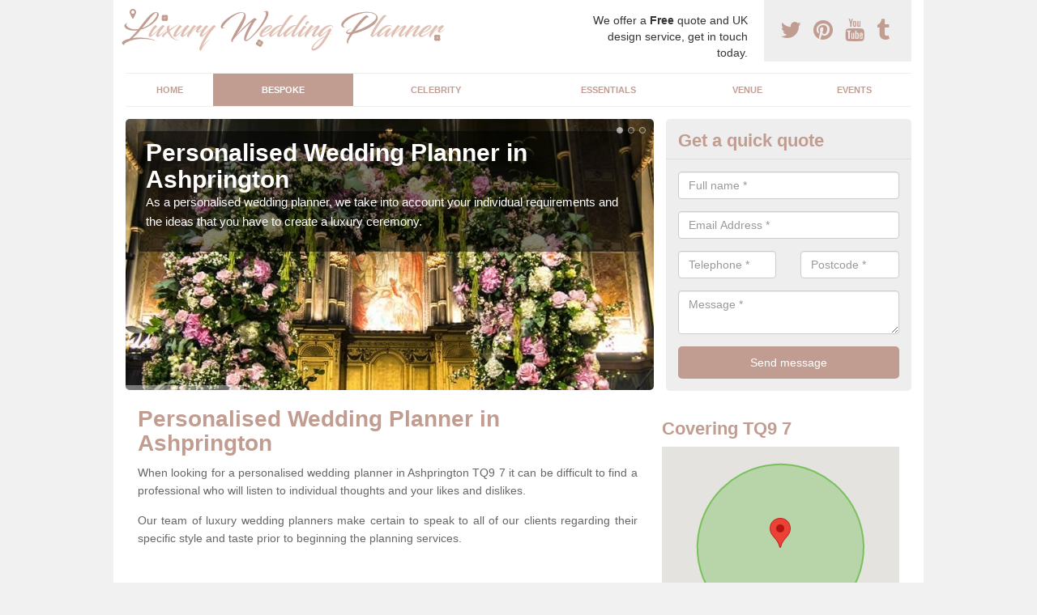

--- FILE ---
content_type: text/html; charset=utf-8
request_url: https://www.luxuryweddingplanner.co.uk/bespoke/devon/ashprington/
body_size: 36723
content:
<!DOCTYPE html>
<html lang="en">
  <head>
    <meta http-equiv="X-UA-Compatible" content="IE=edge">
    <meta name="viewport" content="width=device-width, initial-scale=1, maximum-scale=1, user-scalable=no">
    <link rel="shortcut icon" href="https://www.luxuryweddingplanner.co.uk/assets/frontend/img/favicon.png">
    <link rel="icon" href="https://www.luxuryweddingplanner.co.uk/assets/frontend/img/favicon.ico" type="image/x-icon" />

    <link href="https://www.luxuryweddingplanner.co.uk/assets/frontend/css/bootstrap.min.css" rel="stylesheet">
    <link href="https://www.luxuryweddingplanner.co.uk/assets/frontend/css/bespoke.css" rel="stylesheet">
    <link href="//maxcdn.bootstrapcdn.com/font-awesome/4.2.0/css/font-awesome.min.css" rel="stylesheet">
    <link href="https://www.luxuryweddingplanner.co.uk/assets/frontend/css/nerveSlider.min.css" rel="stylesheet">
    <link href="https://www.luxuryweddingplanner.co.uk/assets/frontend/css/jquery.fancybox.css" rel="stylesheet">
    
    <title>Personalised Wedding Planner in Ashprington</title>
    <meta name="description" content="If you are looking for a Personalised Wedding Planner in Ashprington TQ9 7 to create a luxury, high end ceremony for you and your partner we can offer the very best services to create a magical experience for you and your guests. For more information, please visit our website." />  <meta name="google-site-verification" content="Yr-98s_kMiP7SNHtsDHP2H-zOesuI3WxDgWSIL5BxUU" /><meta name="robots" content="index, follow">
  <!-- Global site tag (gtag.js) - Google Analytics -->
<script async src="https://www.googletagmanager.com/gtag/js?id=UA-124510646-1"></script>
<script>
  window.dataLayer = window.dataLayer || [];
  function gtag(){dataLayer.push(arguments);}
  gtag('js', new Date());

  gtag('config', 'UA-124510646-1');
</script>

<meta name="p:domain_verify" content="89960d3b20ddf08f6b22aecb00ae5376"/>
  </head>  <body itemscope itemtype="https://schema.org/WebPage">

      <div id="header"><header>
<div id="header__wrapper" class="container clearfix">
<div id="header__logo"><a href="https://www.luxuryweddingplanner.co.uk/"><img title="Header" src="https://www.luxuryweddingplanner.co.uk/uploads/images/FILE-20170811-1120T7BCD3VKDENH.png" alt="" width="400" height="55" /></a></div>
<div id="header__tel">
<div class="tel"><a href="https://twitter.com/ukluxurywedding" target="_blank"><em class="fa fa-twitter">&nbsp;</em></a> <a href="https://www.pinterest.com/luxuryweddingplanner/" target="_blank"><em class="fa fa-pinterest">&nbsp;</em></a> <a href="https://www.youtube.com/channel/UCnkXmaXveJjTYRRxR5tuz-w/about" target="_blank"><em class="fa fa-youtube">&nbsp;</em></a> <a href="https://luxuryweddingplanneruk.tumblr.com/" target="_blank"><em class="fa fa-tumblr">&nbsp;</em></a></div>
</div>
<div id="header__advice">
<p>We offer a <strong>Free</strong> quote and UK design service, get in touch today.</p>
</div>
<div id="header__navigation"><a href='' id='nav__toggle'><span class='bar1'></span><span class='bar2'></span><span class='bar3'></span></a><nav><ul class='clearfix'><li><a class=not_active href=https://www.luxuryweddingplanner.co.uk/>Home</a></li><li><a class=active href=https://www.luxuryweddingplanner.co.uk/bespoke/>Bespoke</a></li><li><a class=not_active href=https://www.luxuryweddingplanner.co.uk/celebrity/>Celebrity</a></li><li><a class=not_active href=https://www.luxuryweddingplanner.co.uk/essentials/>Essentials</a></li><li><a class=not_active href=https://www.luxuryweddingplanner.co.uk/venue/>Venue</a></li><li><a class=not_active href=#>Events</a><ul class='subnav'><li><a class=not_active href=https://www.luxuryweddingplanner.co.uk/events/corporate>Corporate</a></li><li><a class=not_active href=https://www.luxuryweddingplanner.co.uk/events/charity>Charity</a></li><li><a class=not_active href=https://www.luxuryweddingplanner.co.uk/events/private-parties>Private Parties</a></li></ul></li><ul><nav></div>
<div id="header__links"><ul id='location_links'><li><a href='#' class='loc-but fa fa-map-marker'><span>Locations Covered:</span></a><ul id='area-list'><li><a href=https://www.luxuryweddingplanner.co.uk/bespoke/devon/halwill/>Halwill</a></li><li><a href=https://www.luxuryweddingplanner.co.uk/bespoke/devon/woodleigh/>Woodleigh</a></li><li><a href=https://www.luxuryweddingplanner.co.uk/bespoke/devon/north-town/>North Town</a></li><li><a href=https://www.luxuryweddingplanner.co.uk/bespoke/devon/lower-ashton/>Lower Ashton</a></li><li><a href=https://www.luxuryweddingplanner.co.uk/bespoke/devon/brightley/>Brightley</a></li><li><a href=https://www.luxuryweddingplanner.co.uk/bespoke/devon/leeford/>Leeford</a></li><li><a href=https://www.luxuryweddingplanner.co.uk/bespoke/devon/hutcherleigh/>Hutcherleigh</a></li><li><a href=https://www.luxuryweddingplanner.co.uk/bespoke/devon/oldborough/>Oldborough</a></li><li><a href=https://www.luxuryweddingplanner.co.uk/bespoke/devon/moortown/>Moortown</a></li><li><a href=https://www.luxuryweddingplanner.co.uk/bespoke/devon/hook/>Hook</a></li><li><a href=https://www.luxuryweddingplanner.co.uk/bespoke/devon/babbacombe/>Babbacombe</a></li><li><a href=https://www.luxuryweddingplanner.co.uk/bespoke/devon/brithem-bottom/>Brithem Bottom</a></li><li><a href=https://www.luxuryweddingplanner.co.uk/bespoke/devon/hemerdon/>Hemerdon</a></li><li><a href=https://www.luxuryweddingplanner.co.uk/bespoke/devon/honicknowle/>Honicknowle</a></li><li><a href=https://www.luxuryweddingplanner.co.uk/bespoke/devon/zeal-monachorum/>Zeal Monachorum</a></li><li><a href=https://www.luxuryweddingplanner.co.uk/bespoke/devon/holbeton/>Holbeton</a></li><li><a href=https://www.luxuryweddingplanner.co.uk/bespoke/devon/lopwell/>Lopwell</a></li><li><a href=https://www.luxuryweddingplanner.co.uk/bespoke/devon/murchington/>Murchington</a></li><li><a href=https://www.luxuryweddingplanner.co.uk/bespoke/devon/east-down/>East Down</a></li><li><a href=https://www.luxuryweddingplanner.co.uk/bespoke/devon/clawton/>Clawton</a></li></li></ul></ul></div>
</div>
</header></div>
  <div id="body">
    <div class="container" id="body__wrapper">

    <div id="slider__wrapper" class="row ">
    <div class="homeSlider col-md-8">
      <div><section><img src="/uploads/slider/Luxury_Wedding_Aisle.jpg" alt="Personalised Wedding Planner in Ashprington" /><div class="ns_slideContent container"><div class="ns_slideContent--inner slider_content"><h1>Personalised Wedding Planner in Ashprington</h1><p>As a personalised wedding planner, we take into account your individual requirements and the ideas that you have to create a luxury ceremony.</p></div></div></section></div><div><section><img src="/uploads/slider/Luxurious_Wedding_Cake.jpg" alt="Bespoke Wedding Planners in Ashprington" /><div class="ns_slideContent container"><div class="ns_slideContent--inner slider_content"><h1>Bespoke Wedding Planners in Ashprington</h1><p>Our bespoke wedding planners will find out about your likes and dislikes along with your style and taste to create a bespoke wedding that you will love.</p></div></div></section></div><div><section><img src="/uploads/slider/Helicopter_Wedding_Transport.jpg" alt="High End Wedding Ideas in Ashprington" /><div class="ns_slideContent container"><div class="ns_slideContent--inner slider_content"><h1>High End Wedding Ideas in Ashprington</h1><p>We can incorporate a number of high end wedding ideas to make your wedding perfect for you. It doesn't matter how extravagant your ideas are, please inform us so we can help.</p></div></div></section></div>    </div>
    <div class="mceNonEditable">
    <div class="col-md-4 enquiry">
    <h2>Get a quick quote <em class="fa fa-chevron-up pull-right visible-xs-inline">&nbsp;</em></h2>
    <form class='contact-form' action='https://www.luxuryweddingplanner.co.uk/email/enquiry' method='post'><input class='ref' type='hidden' id='ref' name='ref' value=''><div class='form-group'><input type='text' id='name' name='name' class='form-control' placeholder='Full name *' value=''></div><div class='form-group'><input type='text' id='email' name='email' class='form-control' placeholder='Email Address *' value=''></div><div class='row'><div class='form-group col-xs-6'><input type='text' id='telephone' name='telephone' class='form-control' placeholder='Telephone *' value=''></div><div class='form-group col-xs-6'><input type='text' id='postcode' name='postcode' class='form-control' placeholder='Postcode *' value=''></div></div><div class='form-group'><textarea type='text' id='message' name='message' class='form-control' placeholder='Message *'></textarea></div><input type='submit' value='Send message' class='submit'><div class='errors'></div></form>    </div>
    </div>
    </div>

      <div class="col-md-8 content">
        <h1 style="text-align: left;">Personalised Wedding Planner in Ashprington&nbsp;</h1>
<p style="text-align: justify;">When looking for a personalised wedding planner in Ashprington TQ9 7 it can be difficult to find a professional who will listen to individual thoughts and your likes and dislikes.</p>
<p style="text-align: justify;">Our team of luxury wedding planners make certain to speak to all of our clients regarding their specific style and taste prior to beginning the planning services.</p>
<div class="embed-container"><iframe src="https://www.youtube.com/embed//mYw58UHGMpM" width="300" height="150" frameborder="0" allowfullscreen="allowfullscreen"></iframe></div>
<p style="text-align: justify;">We aim to make sure you're completely happy with your personalised event and will not rest until we are sure you will enjoy the day ahead.</p>
<p style="text-align: justify;">If you are looking for a personalised wedding planner that can create high end events suited to your individual requirements, we are the perfect planners for you. We can sort out all of the essentials, which are shown on this page&nbsp;<a href="http://www.luxuryweddingplanner.co.uk/essentials/devon/ashprington/">http://www.luxuryweddingplanner.co.uk/essentials/devon/ashprington/</a>&nbsp;along with any additional extras you may require.</p>
<p style="text-align: justify;">We have years of experience focussing on high end events and can offer expert knowledge on how to improve your ceremony and make it even more luxurious.</p>
<p style="text-align: justify;">To speak to our professionals regarding bespoke event planning, please complete the contact box provided and we will get in contact with you regarding costs, ideas and more.</p>
<h2 style="text-align: left;">Bespoke Weddings</h2>
<p style="text-align: justify;">As experts when it comes to bespoke weddings, we can provide a number of options for you and will also listen to your individual requests. Our local experts can offer details on the best high end wedding venues and luxury florists.</p>
<p style="text-align: justify;">We strive to make your bespoke wedding-day the most beautiful event whilst offering everything you wish for. We aim to create a fairy-tale ceremony that meets up with all of your dreams.</p>
<p style="text-align: justify;">We carry out the best services with all the planning we carry out, including other parties. For more details regarding our party planning, please visit this page&nbsp;<a href="http://www.luxuryweddingplanner.co.uk/events/private-parties/devon/ashprington/">http://www.luxuryweddingplanner.co.uk/events/private-parties/devon/ashprington/</a>, where we can offer you more information on how to make the perfect private party that is bespoke to you.</p>
<p style="text-align: justify;">We understand that your wedding-day is one of the biggest days of your life, which is why our main goal is to make it a magical and unforgettable event. Our specialists will do everything possible to ensure you get everything you want so that you are happy with the final result.</p>
<p style="text-align: justify;">Bespoke weddings are becoming increasingly popular across the UK and we feel that we are the best at providing high end, luxury wedding planning services which are bespoke and individual to each client.</p>
<h2 style="text-align: left;">Wedding Event Planner Near Me</h2>
<p style="text-align: justify;">As a professional personalised wedding event planner, we have had years of experience in the industry and are experts when it comes to luxury events. We only work for those looking for a high end event, as we are luxury event planners.</p>
<p style="text-align: justify;">With the help of our team, you are able to create a top quality event with grace and elegance. As experts in bespoke event planning, we will spend time talking to you about your needs and requirements and plans for your big day.&nbsp;</p>
<p style="text-align: justify;">We strive to make all of your dreams come to life with regards to your wedding-day, which is why we spend so much time with each couple.</p>
<p style="text-align: justify;">If you're interested in creating a bespoke ceremony in Ashprington TQ9 7 and you would like to speak to one of our event planners regarding a personalised luxurious ceremony with your own style included, please fill in the contact form now and we will be able to help you.</p>
<h2 style="text-align: left;">Destination Wedding Planner</h2>
<p style="text-align: justify;">One of the most popular types of bespoke weddings&nbsp;would be a particular destination. Our personalised destination wedding planner can talk you through the various destinations that are recommended and offer you details on the destinations you're thinking about.</p>
<p style="text-align: justify;">Since we work nationwide, we can offer destination event planning nearby you in Ashprington TQ9 7 and in surrounding areas.&nbsp;</p>
<p style="text-align: justify;">We can offer assistance when it comes to finding the perfect venue&nbsp;<a href="http://www.luxuryweddingplanner.co.uk/venue/devon/ashprington/">http://www.luxuryweddingplanner.co.uk/venue/devon/ashprington/</a>, so everyone can enjoy your wedding at your dream location.</p>
<p style="text-align: justify;">If you are in need of a destination ceremony planner, please make certain to contact us today. Simply fill in the contact form provided and we will get back to you as soon as possible.</p>
<p style="text-align: justify;">Our experts will be more than happy to run through with you the various options available and will be happy to answer any questions or queries you may have, so please don't hesitate to get in contact now.</p>
<h2 style="text-align: left;">Planning a Wedding Near Me</h2>
<p style="text-align: justify;">When in the process of planning a wedding, we can offer you the very best personalised ideas and assistance to ensure you get exactly what you're looking for. Our experts will make the ceremony closest to your dreams as possible - or even better.</p>
<p style="text-align: justify;">We aim to create the most beautiful events and ceremonies with high end transport, cakes, flowers and more. When planning a wedding with our team you can be certain that you will get the very best designs.&nbsp;</p>
<p style="text-align: justify;">We have plenty of experienced planners who can discuss each area of your celebration with you. This can include the venue, flowers, food, table arrangements and more. Your wedding day should be one of the best days of your life, so we understand that it is important to make certain the event goes smoothly. With years of experience we shall ensure you have the best and most beautiful day arranged. To learn more about our services, please get in touch.</p>
<h2 style="text-align: left;">Wedding Ideas in Ashprington</h2>
<p style="text-align: justify;">We understand that you'll have a lot of wedding ideas that you'll want to share with us; this is why we put time aside to listen to ideas and plan around you. We are happy to talk you through different options and provide you with advice and details on other weddings if necessary.</p>
<p style="text-align: justify;">We have a huge array of testimonials if required which could help you pick our company. We also have a number of our own personalised wedding ideas that you might be interested in.&nbsp;</p>
<p style="text-align: justify;">Prior to giving our own thoughts, we would normally ask you a few things before starting the planning. These are normally simple questions just to get to know a bit more about you. When planning custom and bespoke weddings we try to get to know our clients so that we can provide a personalised touch within the ceremony and event.</p>
<p style="text-align: justify;">If you're interested in this, please let us know so we can offer more details and get started with planning your ceremony.</p>
<h2>Other Wedding Services We Offer</h2>
<ul>
<li>Celebrity Wedding Planner in Ashprington -&nbsp;<a href="https://www.luxuryweddingplanner.co.uk/celebrity/devon/ashprington/">https://www.luxuryweddingplanner.co.uk/celebrity/devon/ashprington/</a></li>
<li>Wedding Essentials in Ashprington -&nbsp;<a href="https://www.luxuryweddingplanner.co.uk/essentials/devon/ashprington/">https://www.luxuryweddingplanner.co.uk/essentials/devon/ashprington/</a></li>
<li>Wedding Venues in Ashprington -&nbsp;<a href="https://www.luxuryweddingplanner.co.uk/venue/devon/ashprington/">https://www.luxuryweddingplanner.co.uk/venue/devon/ashprington/</a></li>
<li>Corporate Event Planning in Ashprington -&nbsp;<a href="https://www.luxuryweddingplanner.co.uk/events/corporate/devon/ashprington/">https://www.luxuryweddingplanner.co.uk/events/corporate/devon/ashprington/</a></li>
<li>Charity Events in Ashprington -&nbsp;<a href="https://www.luxuryweddingplanner.co.uk/events/charity/devon/ashprington/">https://www.luxuryweddingplanner.co.uk/events/charity/devon/ashprington/</a></li>
<li>Party Planners in Ashprington -&nbsp;<a href="https://www.luxuryweddingplanner.co.uk/events/private-parties/devon/ashprington/">https://www.luxuryweddingplanner.co.uk/events/private-parties/devon/ashprington/</a></li>
</ul>
<h3 style="text-align: left;">Enquire Today</h3>
<p style="text-align: justify;">If you would like more information on bespoke weddings, please get in touch today. A personalised wedding planner in Ashprington TQ9 7 will get back to you once you have completed the contact box and you will then be able to discuss your requirements in detail. As experts in the luxury event planning industry, you'll be sure to receive the best quality services.</p>      </div>

      <div class="col-md-4 media">
        <div id='map_wrapper'><h2>Covering TQ9 7</h2><div id='map-canvas'>&nbsp;</div></div><hr><script src='https://apis.google.com/js/platform.js' async defer>{lang: 'en-GB'}</script><div class="g-plusone" data-size="medium"></div><a href="https://twitter.com/share" class="twitter-share-button" data-via="ukluxurywedding">Tweet</a><script>!function(d,s,id){var js,fjs=d.getElementsByTagName(s)[0],p=/^http:/.test(d.location)?'http':'https';if(!d.getElementById(id)){js=d.createElement(s);js.id=id;js.src=p+'://platform.twitter.com/widgets.js';fjs.parentNode.insertBefore(js,fjs);}}(document, 'script', 'twitter-wjs');</script><a href="//www.pinterest.com/pin/create/button/" data-pin-do="buttonBookmark"  data-pin-color="red"><img src="//assets.pinterest.com/images/pidgets/pinit_fg_en_rect_red_20.png" /></a><script type="text/javascript" async defer src="//assets.pinterest.com/js/pinit.js"></script><hr /><div id="gallery__wrapper" class="clearfix"><div class="gallery__item"><a href="/uploads/images/Luxury_Event.jpg" class="fancybox" rel="gallery"><img src="/uploads/images/Luxury_Event_list.jpg" alt="Bespoke Wedding Planner in Ashprington 1" title="Bespoke Wedding Planner in Ashprington 1"></div></a><div class="gallery__item"><a href="/uploads/images/High_End_Wedding.jpg" class="fancybox" rel="gallery"><img src="/uploads/images/High_End_Wedding_list.jpg" alt="Bespoke Wedding Planner in Ashprington 2" title="Bespoke Wedding Planner in Ashprington 2"></div></a><div class="gallery__item"><a href="/uploads/images/High_End_Food.jpg" class="fancybox" rel="gallery"><img src="/uploads/images/High_End_Food_list.jpg" alt="Bespoke Wedding Planner in Ashprington 3" title="Bespoke Wedding Planner in Ashprington 3"></div></a><div class="gallery__item"><a href="/uploads/images/Luxury_Weddings.jpg" class="fancybox" rel="gallery"><img src="/uploads/images/Luxury_Weddings_list.jpg" alt="Bespoke Wedding Planner in Ashprington 4" title="Bespoke Wedding Planner in Ashprington 4"></div></a><div class="gallery__item"><a href="/uploads/images/Elegant_Wedding_Service.jpg" class="fancybox" rel="gallery"><img src="/uploads/images/Elegant_Wedding_Service_list.jpg" alt="Bespoke Wedding Planner in Ashprington 5" title="Bespoke Wedding Planner in Ashprington 5"></div></a><div class="gallery__item"><a href="/uploads/images/High_End_Food1.jpg" class="fancybox" rel="gallery"><img src="/uploads/images/High_End_Food1_list.jpg" alt="Bespoke Wedding Planner in Ashprington 6" title="Bespoke Wedding Planner in Ashprington 6"></div></a><div class="gallery__item"><a href="/uploads/images/Equisite_Wedding_Services.jpg" class="fancybox" rel="gallery"><img src="/uploads/images/Equisite_Wedding_Services_list.jpg" alt="Bespoke Wedding Planner in Ashprington 7" title="Bespoke Wedding Planner in Ashprington 7"></div></a><div class="gallery__item"><a href="/uploads/images/Luxury_Wedding_Service_Venue.jpg" class="fancybox" rel="gallery"><img src="/uploads/images/Luxury_Wedding_Service_Venue_list.jpg" alt="Bespoke Wedding Planner in Ashprington 8" title="Bespoke Wedding Planner in Ashprington 8"></div></a><div class="gallery__item"><a href="/uploads/images/Bespoke_Event_Entertainment.jpg" class="fancybox" rel="gallery"><img src="/uploads/images/Bespoke_Event_Entertainment_list.jpg" alt="Bespoke Wedding Planner in Ashprington 9" title="Bespoke Wedding Planner in Ashprington 9"></div></a><div class="gallery__item"><a href="/uploads/images/High_End_Wedding_Service.jpg" class="fancybox" rel="gallery"><img src="/uploads/images/High_End_Wedding_Service_list.jpg" alt="Bespoke Wedding Planner in Ashprington 10" title="Bespoke Wedding Planner in Ashprington 10"></div></a><div class="gallery__item"><a href="/uploads/images/Top_Class_Weddings.jpg" class="fancybox" rel="gallery"><img src="/uploads/images/Top_Class_Weddings_list.jpg" alt="Bespoke Wedding Planner in Ashprington 11" title="Bespoke Wedding Planner in Ashprington 11"></div></a><div class="gallery__item"><a href="/uploads/images/Table_Pieces.jpg" class="fancybox" rel="gallery"><img src="/uploads/images/Table_Pieces_list.jpg" alt="Bespoke Wedding Planner in Ashprington 12" title="Bespoke Wedding Planner in Ashprington 12"></div></a></div>      </div>

    </div>
  </div>

  <div id="footer">
<div class="container"><footer>
<div class="col-lg-8 pull-left"><div class='footer-links'><a href='https://www.luxuryweddingplanner.co.uk/devon/ashprington/'>Wedding Planners UK in Ashprington</a><a href='https://www.luxuryweddingplanner.co.uk/bespoke/devon/ashprington/'>Bespoke Wedding Planner in Ashprington</a><a href='https://www.luxuryweddingplanner.co.uk/celebrity/devon/ashprington/'>Celebrity Event Planner in Ashprington</a><a href='https://www.luxuryweddingplanner.co.uk/essentials/devon/ashprington/'>Wedding Design Ideas in Ashprington</a><a href='https://www.luxuryweddingplanner.co.uk/venue/devon/ashprington/'>Wedding Reception  in Ashprington</a><a #>Events</a><a style="padding-left:15px;color:#759ABB;" href=https://www.luxuryweddingplanner.co.uk/events/corporate/devon/ashprington/>Corporate Event Planner in Ashprington</a><a style="padding-left:15px;color:#759ABB;" href=https://www.luxuryweddingplanner.co.uk/events/charity/devon/ashprington/>Charity Fundraising Ideas in Ashprington</a><a style="padding-left:15px;color:#759ABB;" href=https://www.luxuryweddingplanner.co.uk/events/private-parties/devon/ashprington/>Celebration Planners in Ashprington</a></div></div>
</footer></div>
</div>
<script src="//ajax.googleapis.com/ajax/libs/jquery/2.1.1/jquery.min.js"></script>
<script src="//ajax.googleapis.com/ajax/libs/jqueryui/1.11.1/jquery-ui.min.js"></script>
<script src="https://www.luxuryweddingplanner.co.uk/assets/frontend/js/main.js"></script>
<script src="https://www.luxuryweddingplanner.co.uk/assets/frontend/js/droppy.js"></script>
<script src="https://www.luxuryweddingplanner.co.uk/assets/frontend/js/jquery.fancybox.js"></script>
<script src="https://www.luxuryweddingplanner.co.uk/assets/frontend/js/bootstrap.min.js"></script>
<script src="https://www.luxuryweddingplanner.co.uk/assets/frontend/js/jquery.nerveSlider.min.js"></script>
<script src="https://www.luxuryweddingplanner.co.uk/assets/frontend/js/bespoke.js"></script>


<script type="text/javascript" src="https://maps.googleapis.com/maps/api/js?key=AIzaSyAo7AiYAjhV7a8grRW5R0c-0IkuqpNLm2E"></script>
<script type="text/javascript">

// First, create an object containing LatLng and population for each city.
var cityCircle;

function initialize() {
  // Create the map.
  var mapOptions = {
    zoom: 10,
    center: new google.maps.LatLng(50.40540, -3.66888),
    mapTypeId: google.maps.MapTypeId.TERRAIN
  };

  var map = new google.maps.Map(document.getElementById('map-canvas'),
      mapOptions);

  // Construct the map image
  var myLatLng = new google.maps.LatLng(50.40540, -3.66888);
  var beachMarker = new google.maps.Marker({
      position: myLatLng,
      map: map,
  });

  // Construct the circle for each value in citymap.
  // Note: We scale the population by a factor of 20.
    var circleOptions = {
      strokeColor: '#66b945',
      strokeOpacity: 0.8,
      strokeWeight: 2,
      fillColor: '#66b945',
      fillOpacity: 0.35,
      map: map,
      center: myLatLng,
      radius: 10000
    };

    // Add the circle for this city to the map.
    cityCircle = new google.maps.Circle(circleOptions);

}

google.maps.event.addDomListener(window, 'load', initialize);


</script>


<div class="contact_modal">
      <div class="content">
          <div class="close">×</div>
          <h2>Contact us</h2>
          <form class="contact-form-pop" action="https://www.luxuryweddingplanner.co.uk/email/enquiry" method="post">
            <input class="ref" type="hidden" id="refpop" name="ref" value="https://www.luxuryweddingplanner.co.uk/">
            <div class="form-group">
              <input type="text" id="name" name="name" class="form-control" placeholder="Full name *" value=""; style="background-repeat: no-repeat; background-attachment: scroll; background-size: 16px 18px; background-position: 98% 50%; cursor: auto;">
            </div>
            <div class="form-group">
              <input type="text" id="email" name="email" class="form-control" placeholder="Email Address *" value="">
            </div>
            <div class="row">
              <div class="form-group col-xs-6">
                <input type="text" id="telephone" name="telephone" class="form-control" placeholder="Telephone *" value="">
              </div>
              <div class="form-group col-xs-6">
                <input type="text" id="postcode" name="postcode" class="form-control" placeholder="Postcode *" value="">
              </div>
            </div>
            <div class="form-group">
              <textarea type="text" id="message" name="message" class="form-control" placeholder="Message *"></textarea>
            </div>
            <input id="postSubmit" name="postSubmit" type="submit" value="Submit Enquiry" class="callsubmit btn btn-default">
            <div class="errors"></div>
          </form>   
      </div>
  </div>

  <div class="contact_modal-overlay"></div>

<script>

  $('.showform').on('click', function(event){

    event.preventDefault()

    $('.contact_modal').addClass('show');
    $('.contact_modal-overlay').addClass('show');

  });

  $('.close').on('click', function(event){

    event.preventDefault()

    $('.contact_modal').removeClass('show');
    $('.contact_modal-overlay').removeClass('show');

  });

  // navigation toggle
  //$('#nav__toggle').click(function(e){
  //  e.preventDefault(),
  //  $(this).toggleClass('open');
  //  $(this).closest('#header__navigation').find('nav').slideToggle();
  //});
//
  //// navigation sub menu
  //$('#header__navigation ul li').mouseover(function(){
  //  $(this).find('.subnav').dequeue().stop().show();
  //  //console.log("Complete");
  //});
  //$('#header__navigation ul li').mouseout(function(){
  //  $(this).find('.subnav').dequeue().stop().hide();
  //  //console.log("Complete");
  //});

  // add URL to the hidden field
  $('.ref').val(document.URL);

  $(function() {
  $(".contact-form-pop").bind(
    'click',
    function(){
      $(".errors").fadeOut();
    }
  );
  $(".contact-form-pop").submit(
    function() {

      var msgpop = $(".errors");
      msgpop.removeClass('sending sent success').removeClass('msg-sent');

      var emailpop = $(this).find("input[name='email']").val();
      var telephonepop = $(this).find("input[name='telephone']").val();
      var messagepop = $(this).find("textarea[name='message']").val();
      var namepop = $(this).find("input[name='name']").val();
      var refpop = $(this).find("input[name='ref']").val();
      var postcodepop = $(this).find("input[name='postcode']").val();
    
    function validateEmail(e) {
      var emailReg = /^([\w-\.]+@([\w-]+\.)+[\w-]{2,4})?$/;
      if( !emailReg.test( e ) ) {
      return false;
      } else {
      return true;
      }
    }
    
    if( !validateEmail(emailpop)) { 
        msgpop.html('Please enter a valid email address.').fadeIn();
        return false;
    }

      if (
        emailpop == ""
        || messagepop == ""
        || messagepop == "message"
        || namepop == "name"
        || postcodepop == "postcode"
      ){
        msgpop.html('Please enter all the required fields.').fadeIn();
        return false;
      }

      msgpop.addClass('sending');
      msgpop.html('Sending...').fadeIn(); 

      $.ajax(
        {
          type: "POST",
          url: $("form[class='contact-form-pop']").attr('action'),
          data: $(".contact-form-pop").serialize(),
          success: function(data) {
            $(".errors").fadeOut(
              'normal',
              function() {
                $(".contact-form-pop").unbind('click');
                $('.contact-form-pop input, .contact-form-pop textarea').attr('disabled','disabled');
              $(this).removeClass('sending');
              $(this).addClass('success');
              $(this).html('Your message has been sent.').fadeIn().delay(2000);
              ga("send", "event", "Website Conversions", "Form", "Enquiry", 1);
              $(this).fadeOut();
              $("input[name='email']").val('');
              $("input[name='telephone']").val('');
              $("textarea[name='message']").val('');
              $("input[name='name']").val('');
              $("input[name='postcode']").val('');
              $("input[name='referer']").val('');

              $('.contact-form-pop input, .contact-form-pop textarea').attr('disabled',false);

              }
            );
          }
        }
      );
      return false;
    }
  );

  var textInput = $('input[type=text]');
  textInput.bind(
    'blur',
    function(){
      if (this.value == "") {
        this.value = this.defaultValue;
      }
    }
  );
  textInput.bind(
    'focus',
    function() {
      if (this.defaultValue == this.value) {
        this.value = "";
      }
    }
  );
  $('.fader').hover(
    function() {
      $(this).stop().fadeTo(400,0.7);
    },
    function(){
      $(this).stop().fadeTo(400,1);
    }
  );
  $('.btt').bind(
    'click',
    function(){
      $('html, body').animate({scrollTop: 0}, 2000);
      return false
    }
  );

});

  </script>

  <style>
  
    .contact_modal, .contact_modal-overlay {
      display: none;
    }

    .contact_modal-overlay.show {
        opacity: 1;
        visibility: visible;
    }

    .contact_modal-overlay {
        position: fixed;
        width: 100%;
        height: 100%;
        visibility: hidden;
        top: 0;
        left: 0;
        z-index: 1000;
        opacity: 0;
        -webkit-transition: all 0.3s;
        -moz-transition: all 0.3s;
        transition: all 0.3s;
        background-color: #000000ab;
    }

    .contact_modal.show {
        visibility: visible;
        opacity: 1;
    }

    .contact_modal {
        opacity: 0;
        position: fixed;
        top: 50%;
        left: 50%;
        width: 50%;
        max-width: 430px;
        min-width: 320px;
        height: auto;
        z-index: 2000;
        visibility: hidden;
        -webkit-backface-visibility: hidden;
        -moz-backface-visibility: hidden;
        backface-visibility: hidden;
        -webkit-transform: translateX(-50%) translateY(-50%);
        -moz-transform: translateX(-50%) translateY(-50%);
        -ms-transform: translateX(-50%) translateY(-50%);
        transform: translateX(-50%) translateY(-50%);
        -webkit-transition: all 0.3s;
        -moz-transition: all 0.3s;
        transition: all 0.3s;
        box-shadow: 3px 3px 10px;
    }

    .contact_modal.show .content {
        visibility: visible;
        opacity: 1;
        -webkit-transform: scale(1);
        -moz-transform: scale(1);
        -ms-transform: scale(1);
        transform: scale(1);
    }

    .contact_modal .content {
        -webkit-transition: all 0.3s;
        -moz-transition: all 0.3s;
        transition: all 0.3s;
        -webkit-transform: scale(0.7);
        -moz-transform: scale(0.7);
        -ms-transform: scale(0.7);
        transform: scale(0.7);
        -webkit-transition: all 0.3s;
        -moz-transition: all 0.3s;
        transition: all 0.3s;
        background-color: #FFF;
        padding: 20px;
        border-radius: 7px;
        text-align: left;
        position: relative;
    }

    .contact_modal .content .close {
        position: fixed;
        top: -10px;
        right: -10px;
        background-color: #CCC;
        text-shadow: none;
        padding: 10px 15px;
        z-index: 99;
        opacity: 1;
        border-radius: 50%;
        border-bottom: 0;
        text-align: center;
    }

    .quote-box {
    background-color: #eee;
    padding: 15px 10px 15px 20px;
    border-left: 5px solid #000!important;
}

    .contact_modal h2 {
        font-size: 2em;
        font-weight: 600;
        margin-bottom: 20px;
        font-family: 'Arvo', sans-serif;
    }

    .contact_modal .content input, .contact_modal .content textarea {
        width: 100%;
        padding: 5px;
        border: 0;
        background-color: #EEE;
        margin: 5px 0 10px 0;
        margin-bottom: 0 !important;
    }

    .contact_modal #postSubmit{
      color:#000;
    }

    .contact_modal .callsubmit {
        color: #FFF;
        padding: 10px !important;
        text-transform: uppercase;
        font-size: 1.2em;
        font-weight: 600;
        margin-bottom: 0 !important;
    }

    .small_cta {
        width: 100%;
        text-align: center;
        display: block;
        padding: 15px 10px;
        border-radius: 6px;
        color: #FFF !important;
        font-weight: 600;
        font-size: 1.6em;
        text-transform: uppercase;
        letter-spacing: 0.1px;
        margin-bottom: 5px;
        box-shadow: 0px 1px 2px #DDD;
        -webkit-transition: all 200ms ease-in-out;
        -moz-transition: all 200ms ease-in-out;
        -o-transition: all 200ms ease-in-out;
        transition: all 200ms ease-in-out;
        background-color: #55d06b;
        cursor: pointer;
    }

    .big_cta p.text {
        text-align: center;
        padding: 30px 20px 30px 20px !important;
        border-radius: 5px;
        font-size: 1.4em !important;
        text-transform: uppercase;
    }

    .big_cta a {
        width: 60%;
        text-align: center;
        display: block;
        padding: 15px 10px;
        border-radius: 6px;
        color: #FFF !important;
        font-weight: 600;
        font-size: 2em;
        text-transform: uppercase;
        letter-spacing: 0.1px;
        margin-bottom: 10px;
        box-shadow: 0px 1px 2px #DDD;
        -webkit-transition: all 200ms ease-in-out;
        -moz-transition: all 200ms ease-in-out;
        -o-transition: all 200ms ease-in-out;
        transition: all 200ms ease-in-out;
        margin: 0 auto;
        margin-top: -20px;
        background-color: #54bd49;
      cursor: pointer;
    }

  </style>

  </body>
</html>


--- FILE ---
content_type: text/html; charset=utf-8
request_url: https://accounts.google.com/o/oauth2/postmessageRelay?parent=https%3A%2F%2Fwww.luxuryweddingplanner.co.uk&jsh=m%3B%2F_%2Fscs%2Fabc-static%2F_%2Fjs%2Fk%3Dgapi.lb.en.2kN9-TZiXrM.O%2Fd%3D1%2Frs%3DAHpOoo_B4hu0FeWRuWHfxnZ3V0WubwN7Qw%2Fm%3D__features__
body_size: 161
content:
<!DOCTYPE html><html><head><title></title><meta http-equiv="content-type" content="text/html; charset=utf-8"><meta http-equiv="X-UA-Compatible" content="IE=edge"><meta name="viewport" content="width=device-width, initial-scale=1, minimum-scale=1, maximum-scale=1, user-scalable=0"><script src='https://ssl.gstatic.com/accounts/o/2580342461-postmessagerelay.js' nonce="UQXn9Sv4Jlgf12pUe0Q71w"></script></head><body><script type="text/javascript" src="https://apis.google.com/js/rpc:shindig_random.js?onload=init" nonce="UQXn9Sv4Jlgf12pUe0Q71w"></script></body></html>